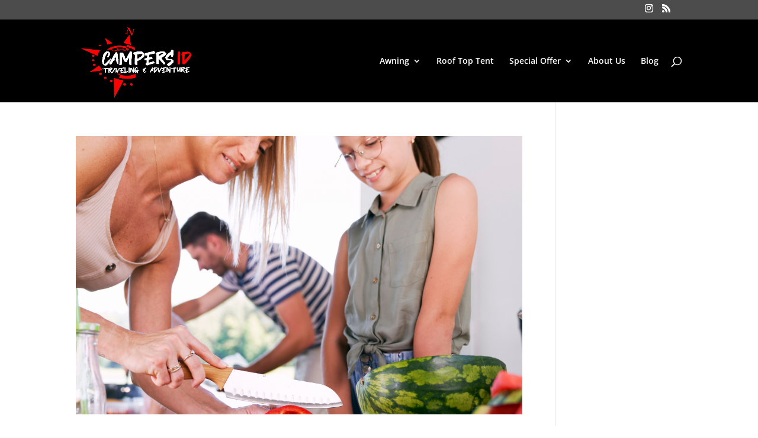

--- FILE ---
content_type: text/html; charset=utf-8
request_url: https://www.google.com/recaptcha/api2/aframe
body_size: 269
content:
<!DOCTYPE HTML><html><head><meta http-equiv="content-type" content="text/html; charset=UTF-8"></head><body><script nonce="5Qv4YW14qNGYuR6NlubTxQ">/** Anti-fraud and anti-abuse applications only. See google.com/recaptcha */ try{var clients={'sodar':'https://pagead2.googlesyndication.com/pagead/sodar?'};window.addEventListener("message",function(a){try{if(a.source===window.parent){var b=JSON.parse(a.data);var c=clients[b['id']];if(c){var d=document.createElement('img');d.src=c+b['params']+'&rc='+(localStorage.getItem("rc::a")?sessionStorage.getItem("rc::b"):"");window.document.body.appendChild(d);sessionStorage.setItem("rc::e",parseInt(sessionStorage.getItem("rc::e")||0)+1);localStorage.setItem("rc::h",'1768807045926');}}}catch(b){}});window.parent.postMessage("_grecaptcha_ready", "*");}catch(b){}</script></body></html>